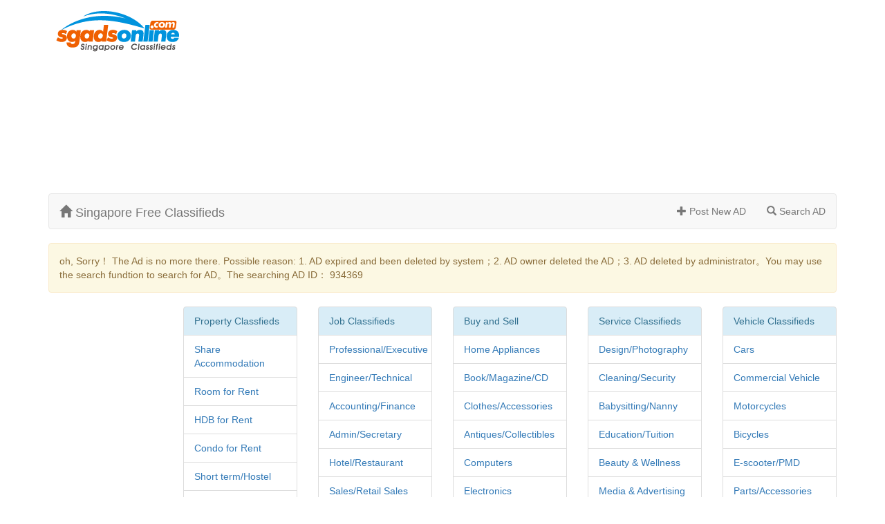

--- FILE ---
content_type: text/html; charset=UTF-8
request_url: https://www.sgadsonline.com/viewdetail_934369.html
body_size: 2395
content:

<!DOCTYPE html>
<html>
<head>
  <title>Singapore Free Classifieds - Sgadsonline.com</title>
  <meta name="description" content="Sigapore Free Classifieds：Property, Job, Service, Car, Buy and Sell">
  <meta charset="utf-8">
  <meta name="viewport" content="width=device-width, initial-scale=1">
  <link rel="stylesheet" href="css/bootstrap.min.css">
  <script src="js/jquery-1.11.3.min.js"></script>
  <script src="js/bootstrap.min.js"></script>
</head>
<body>
<div class="container">
<div class="row">
<div class="col-md-4">
<a href='/'><img src='logo.png' width='200' height='90' alt='sgadsonline.com'></a>
</div>
<div class="col-md-8">
<script async src="https://pagead2.googlesyndication.com/pagead/js/adsbygoogle.js"></script>
<!-- Automatic -->
<ins class="adsbygoogle"
     style="display:block"
     data-ad-client="ca-pub-2785922501765099"
     data-ad-slot="7018410217"
     data-ad-format="auto"
     data-full-width-responsive="true"></ins>
<script>
     (adsbygoogle = window.adsbygoogle || []).push({});
</script>
</div><!--end of span9-->
</div><!--end of row-->
<div id='content'>
		<nav class='navbar navbar-default'>
	 	<div class='container-fluid'>
	    <div class='navbar-header'>
	      	<a class='navbar-brand' href='index.php'><span class='glyphicon glyphicon-home'></span> Singapore Free Classifieds</a>
	    </div>
	    <div>
	      <ul class='nav navbar-nav navbar-right'>
	        <li><a href='index.php?ct=&md=step1'><span class='glyphicon glyphicon-plus'></span> Post New AD </a></li>
	        <li><a href='index.php?md=advsearch&ct='><span class='glyphicon glyphicon-search'></span> Search AD</a></li>
	      </ul>
	    </div>
	  	</div>
		</nav>
		
		<div class='row'>
		<div class='col-md-12'>
		
		<div class='alert alert-warning'>
		oh, Sorry！
		The Ad is no more there. Possible reason: 1. AD expired and been deleted by system；2. AD owner deleted the AD；3. AD deleted by administrator。You may use the search fundtion to search for AD。The searching AD ID： 934369
		</div>
		
		</div>
		</div>
		
		<div class='row'>
		<div class='col-md-2'>
		
<script async src="https://pagead2.googlesyndication.com/pagead/js/adsbygoogle.js"></script>
<!-- Automatic -->
<ins class="adsbygoogle"
     style="display:block"
     data-ad-client="ca-pub-2785922501765099"
     data-ad-slot="7018410217"
     data-ad-format="auto"
     data-full-width-responsive="true"></ins>
<script>
     (adsbygoogle = window.adsbygoogle || []).push({});
</script>

		</div>
		<div class='col-md-2'>
		
					<ul class='list-group'>
					<li class='list-group-item list-group-item-info'>Property Classfieds</li>
					<li class='list-group-item''><a class='category' href='viewcat_rlest6.html'>Share Accommodation</a></li><li class='list-group-item''><a class='category' href='viewcat_rlest9.html'>Room for Rent</a></li><li class='list-group-item''><a class='category' href='viewcat_rlest2.html'>HDB for Rent</a></li><li class='list-group-item''><a class='category' href='viewcat_rlest4.html'>Condo for Rent</a></li><li class='list-group-item''><a class='category' href='viewcat_rlest8.html'>Short term/Hostel</a></li><li class='list-group-item''><a class='category' href='viewcat_rlest3.html'>HDB for Sale</a></li><li class='list-group-item''><a class='category' href='viewcat_rlest5.html'>Condo for Sale</a></li><li class='list-group-item''><a class='category' href='viewcat_rlest7.html'>Landed Property</a></li><li class='list-group-item''><a class='category' href='viewcat_rlest1.html'>Commercial/Industrial</a></li></ul>
				</div>
				<div class='col-md-2'>
					<ul class='list-group'>
					<li class='list-group-item list-group-item-info'>Job Classifieds</li>
					<li class='list-group-item''><a class='category' href='viewcat_job1.html'>Professional/Executive</a></li><li class='list-group-item''><a class='category' href='viewcat_job21.html'>Engineer/Technical</a></li><li class='list-group-item''><a class='category' href='viewcat_job7.html'>Accounting/Finance</a></li><li class='list-group-item''><a class='category' href='viewcat_job3.html'>Admin/Secretary</a></li><li class='list-group-item''><a class='category' href='viewcat_job4.html'>Hotel/Restaurant</a></li><li class='list-group-item''><a class='category' href='viewcat_job23.html'>Sales/Retail Sales</a></li><li class='list-group-item''><a class='category' href='viewcat_job28.html'>Tele/Marketing</a></li><li class='list-group-item''><a class='category' href='viewcat_job2.html'>Customer Service</a></li><li class='list-group-item''><a class='category' href='viewcat_job14.html'>Reception/Clerical</a></li><li class='list-group-item''><a class='category' href='viewcat_job15.html'>Hair/Beauty/Wellness</a></li><li class='list-group-item''><a class='category' href='viewcat_job18.html'>Security/Cleaner/Delivery</a></li><li class='list-group-item''><a class='category' href='viewcat_job27.html'>Part-time/Temp </a></li><li class='list-group-item''><a class='category' href='viewcat_job17.html'>Work From Home</a></li><li class='list-group-item''><a class='category' href='viewcat_job32.html'>Other Jobs</a></li></ul>
				</div>
				<div class='col-md-2'>
					<ul class='list-group'>
					<li class='list-group-item list-group-item-info'>Buy and Sell</li>
					<li class='list-group-item''><a class='category' href='viewcat_merch1.html'>Home Appliances</a></li><li class='list-group-item''><a class='category' href='viewcat_merch2.html'>Book/Magazine/CD</a></li><li class='list-group-item''><a class='category' href='viewcat_merch3.html'>Clothes/Accessories</a></li><li class='list-group-item''><a class='category' href='viewcat_merch4.html'>Antiques/Collectibles</a></li><li class='list-group-item''><a class='category' href='viewcat_merch5.html'>Computers</a></li><li class='list-group-item''><a class='category' href='viewcat_merch6.html'>Electronics</a></li><li class='list-group-item''><a class='category' href='viewcat_merch8.html'>Apple iPhone/iPad</a></li><li class='list-group-item''><a class='category' href='viewcat_merch12.html'>Phone/Smartphone</a></li><li class='list-group-item''><a class='category' href='viewcat_merch7.html'>Furniture</a></li><li class='list-group-item''><a class='category' href='viewcat_merch9.html'>Food/Beverage</a></li><li class='list-group-item''><a class='category' href='viewcat_merch13.html'>Baby/Kid Products</a></li><li class='list-group-item''><a class='category' href='viewcat_merch14.html'>Musical Instruments</a></li><li class='list-group-item''><a class='category' href='viewcat_merch15.html'>Pets</a></li><li class='list-group-item''><a class='category' href='viewcat_merch16.html'>Other Merchandise</a></li></ul>
				</div>
				<div class='col-md-2'>
					<ul class='list-group'>
					<li class='list-group-item list-group-item-info'>Service Classifieds</li>
					<li class='list-group-item''><a class='category' href='viewcat_servs12.html'>Design/Photography</a></li><li class='list-group-item''><a class='category' href='viewcat_servs13.html'>Cleaning/Security</a></li><li class='list-group-item''><a class='category' href='viewcat_servs1.html'>Babysitting/Nanny</a></li><li class='list-group-item''><a class='category' href='viewcat_servs2.html'>Education/Tuition</a></li><li class='list-group-item''><a class='category' href='viewcat_servs3.html'>Beauty & Wellness</a></li><li class='list-group-item''><a class='category' href='viewcat_servs4.html'>Media & Advertising</a></li><li class='list-group-item''><a class='category' href='viewcat_servs5.html'>Travel/Tourism</a></li><li class='list-group-item''><a class='category' href='viewcat_servs6.html'>Transport/Delivery</a></li><li class='list-group-item''><a class='category' href='viewcat_servs7.html'>Repair Services</a></li><li class='list-group-item''><a class='category' href='viewcat_servs8.html'>Finance and Loans</a></li><li class='list-group-item''><a class='category' href='viewcat_servs9.html'>Entertainment</a></li><li class='list-group-item''><a class='category' href='viewcat_servs11.html'>Cafe & Restaurants</a></li><li class='list-group-item''><a class='category' href='viewcat_servs15.html'>Other Services</a></li></ul>
				</div>
				<div class='col-md-2'>
					<ul class='list-group'>
					<li class='list-group-item list-group-item-info'>Vehicle Classifieds</li>
					<li class='list-group-item''><a class='category' href='viewcat_veh1.html'>Cars</a></li><li class='list-group-item''><a class='category' href='viewcat_veh2.html'>Commercial Vehicle</a></li><li class='list-group-item''><a class='category' href='viewcat_veh3.html'>Motorcycles</a></li><li class='list-group-item''><a class='category' href='viewcat_veh4.html'>Bicycles</a></li><li class='list-group-item''><a class='category' href='viewcat_veh7.html'>E-scooter/PMD</a></li><li class='list-group-item''><a class='category' href='viewcat_veh5.html'>Parts/Accessories</a></li><li class='list-group-item''><a class='category' href='viewcat_veh6.html'>Vehicle Services</a></li>
		</ul>
		</div>
	
		</div> <!-- end of row -->
		</div><!-- content -->
<hr>
<div class="row">
<div class="col-md-12" >
<script type="text/javascript" src="http://www.google.com.sg/coop/cse/brand?form=cse-search-box&amp;lang=zh-Hans"></script>
</div>
</div><!-- end of row-->
<div class="row">
<div class="col-md-8 col-md-offset-2">
<script async src="https://pagead2.googlesyndication.com/pagead/js/adsbygoogle.js"></script>
<!-- Automatic -->
<ins class="adsbygoogle"
     style="display:block"
     data-ad-client="ca-pub-2785922501765099"
     data-ad-slot="7018410217"
     data-ad-format="auto"
     data-full-width-responsive="true"></ins>
<script>
     (adsbygoogle = window.adsbygoogle || []).push({});
</script>

<!-- Global site tag (gtag.js) - Google Analytics -->
<script async src="https://www.googletagmanager.com/gtag/js?id=UA-33979005-1"></script>
<script>
  window.dataLayer = window.dataLayer || [];
  function gtag(){dataLayer.push(arguments);}
  gtag('js', new Date());

  gtag('config', 'UA-33979005-1');
</script>

</div>
</div> <!-- end of row-->
<div class="row">
<div class="col-md-12">
<p class='text-center'>
<a href="en_about_us.php">About Us</a> |
<a href="en_terms_of_use.php">Terms of Use</a> |
<a href="en_privacy_policy.php">Privacy Policy</a> |
<a href="en_disclaimer.php">Disclaimer</a> |
<a href="index.php?md=tellfriendaboutus_form">Tell a friend</a> |
<a href="en_scam_alert.php">Scam Alert</a>
</p>
<p class='text-center'>&copy; 2007-2026 sgadsonline.com </p>
</div>
</div> <!-- end of row -->
</div> <!-- wrap -->
</body>
</html>

--- FILE ---
content_type: text/html; charset=utf-8
request_url: https://www.google.com/recaptcha/api2/aframe
body_size: 266
content:
<!DOCTYPE HTML><html><head><meta http-equiv="content-type" content="text/html; charset=UTF-8"></head><body><script nonce="hsz-n10LQWf9fEhT5ZEnfg">/** Anti-fraud and anti-abuse applications only. See google.com/recaptcha */ try{var clients={'sodar':'https://pagead2.googlesyndication.com/pagead/sodar?'};window.addEventListener("message",function(a){try{if(a.source===window.parent){var b=JSON.parse(a.data);var c=clients[b['id']];if(c){var d=document.createElement('img');d.src=c+b['params']+'&rc='+(localStorage.getItem("rc::a")?sessionStorage.getItem("rc::b"):"");window.document.body.appendChild(d);sessionStorage.setItem("rc::e",parseInt(sessionStorage.getItem("rc::e")||0)+1);localStorage.setItem("rc::h",'1769025526771');}}}catch(b){}});window.parent.postMessage("_grecaptcha_ready", "*");}catch(b){}</script></body></html>